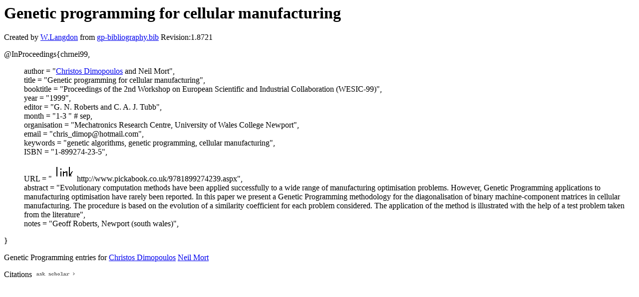

--- FILE ---
content_type: text/html; charset=UTF-8
request_url: http://gpbib.cs.ucl.ac.uk/gp-html/chrnei99.html
body_size: 3002
content:
<!DOCTYPE HTML PUBLIC "-//W3C//DTD HTML 4.0 Transitional//EN">
<HTML lang="en">
<!--Converted with bib2html.awk $Revision: 1.98 $ http://www.cs.ucl.ac.uk/staff/W.Langdon!-->
<HEAD>
<TITLE> Genetic programming for cellular manufacturing </TITLE>
<meta name="viewport" content="width=device-width, initial-scale=1">
<meta name="description" content="genetic programming">
<meta name="description" content="computer science artificial intelligence genetic algorithms, genetic programming, cellular                  manufacturing reference">
<meta name="description" content="genetic programming for cellular manufacturing">
<meta name="resource-type" content="document">
<meta name="distribution" content="global">
</HEAD>
<BODY>
<P>
<H1> Genetic programming for cellular manufacturing </H1>
<P>
Created by <A href="http://www.cs.ucl.ac.uk/staff/W.Langdon">W.Langdon</a> from
<a href="../gp-bibliography.bib">gp-bibliography.bib</a> Revision:1.8721
<P>
<P>
<dl>

<dt>@InProceedings{chrnei99,</dt>
<ul style="list-style: none">
<li>
  author =       "<a href="https://euc.ac.cy/en/faculty-profiles/christos-dimopoulos/">Christos Dimopoulos</a> and Neil Mort",
<li>
  title =        "Genetic programming for cellular manufacturing",
<li>
  booktitle =    "Proceedings of the 2nd Workshop on European Scientific
and Industrial Collaboration (WESIC-99)",
<li>
  year =         "1999",
<li>
  editor =       "G. N. Roberts and C. A. J. Tubb",
<li>
  month =        "1-3 " # sep,
<li>
  organisation = "Mechatronics Research Centre, University of Wales
College Newport",
<li>
  email =        "chris_dimop@hotmail.com",
<li>
  keywords =     "genetic algorithms, genetic programming, cellular
manufacturing",
<li>
  ISBN =         "1-899274-23-5",
<li>
  URL =          "<a href="../cache/bin/cache.php?chrnei99,http___www.pickabook.co.uk_9781899274239.aspx,http://www.pickabook.co.uk/9781899274239.aspx"><IMG BORDER=0 ISMAP SRC="../otr.gif"></a>http://www.pickabook.co.uk/9781899274239.aspx",
<li>
  abstract =     "Evolutionary computation methods have been applied
successfully to a wide range of manufacturing
optimisation problems. However, Genetic Programming
applications to manufacturing optimisation have rarely
been reported. In this paper we present a Genetic
Programming methodology for the diagonalisation of
binary machine-component matrices in cellular
manufacturing. The procedure is based on the evolution
of a similarity coefficient for each problem
considered. The application of the method is
illustrated with the help of a test problem taken from
the literature",
<li>
  notes =        "Geoff Roberts, Newport (south wales)",
</ul>
<dt>}</dt></dl>



<p>Genetic Programming entries for 
<a href="ChristosDimopoulos.html#chrnei99">Christos Dimopoulos</a>
<a href="NeilMort.html#chrnei99">Neil Mort</a>

<P>
Citations
<a href="https://scholar.google.co.uk/scholar?q=Genetic programming for cellular manufacturing">
<img src="../ask_scholar.png"
width=90 height=12 border=0">
</a>
<P>
</HTML>
